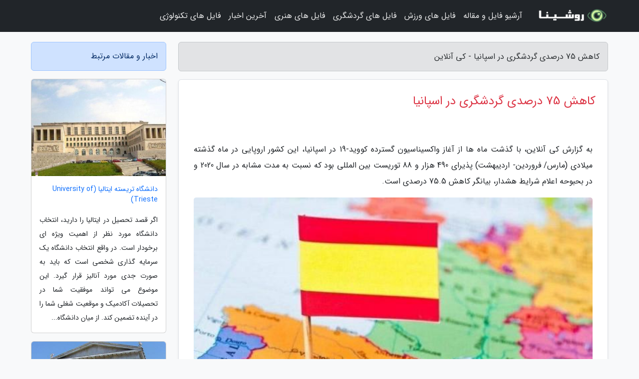

--- FILE ---
content_type: text/html; charset=UTF-8
request_url: https://konline.ir/post/%DA%A9%D8%A7%D9%87%D8%B4-75-%D8%AF%D8%B1%D8%B5%D8%AF%DB%8C-%DA%AF%D8%B1%D8%AF%D8%B4%DA%AF%D8%B1%DB%8C-%D8%AF%D8%B1-%D8%A7%D8%B3%D9%BE%D8%A7%D9%86%DB%8C%D8%A7-7000
body_size: 6969
content:
<!doctype html>
<html dir="rtl">
<head prefix="og: http://ogp.me/ns# fb: http://ogp.me/ns/fb# article: http://ogp.me/ns/article#">
<meta charset="utf-8" >
<title>کاهش 75 درصدی گردشگری در اسپانیا - کی آنلاین</title>
<meta name="robots" content="index" />
<link rel="canonical" href="https://konline.ir/post/%DA%A9%D8%A7%D9%87%D8%B4-75-%D8%AF%D8%B1%D8%B5%D8%AF%DB%8C-%DA%AF%D8%B1%D8%AF%D8%B4%DA%AF%D8%B1%DB%8C-%D8%AF%D8%B1-%D8%A7%D8%B3%D9%BE%D8%A7%D9%86%DB%8C%D8%A7-7000" >
<meta property="og:url" content="https://konline.ir/post/%DA%A9%D8%A7%D9%87%D8%B4-75-%D8%AF%D8%B1%D8%B5%D8%AF%DB%8C-%DA%AF%D8%B1%D8%AF%D8%B4%DA%AF%D8%B1%DB%8C-%D8%AF%D8%B1-%D8%A7%D8%B3%D9%BE%D8%A7%D9%86%DB%8C%D8%A7-7000" >
	
<meta http-equiv="X-UA-Compatible" content="IE=edge">
<meta name="viewport" content="width=device-width, initial-scale=1.0" >	
<link rel="stylesheet" href="/module/template/framework/css/bootstrap.rtl.min.css" type="text/css" />
<link rel="stylesheet" type="text/css" href="/module/template/framework/css/style.css" >	
<meta name="twitter:card" content="summary_large_image" >
<meta name="twitter:domain" content="konline.ir" >
<meta property="og:type" content="article">
<meta property="article:publisher" content="https://konline.ir" >
<meta property="og:title" content="کاهش 75 درصدی گردشگری در اسپانیا - کی آنلاین" >
<meta property="fb:app_id" content="1147311521992329" >
<meta property="og:image" content="https://konline.ir/upload/2021/05/25/64d0b1f2-f2ab362a3b7-035a25cd89dee.jpg" />
<meta property="og:site_name" content="کی آنلاین" >
<meta name="description" content="با گذشت ماه ها از آغاز واکسیناسیون گسترده کووید-19 در اسپانیا، این کشور اروپایی در ماه گذشته میلادی (مارس/ فروردین- اردیبهشت) پذیرای 490 هزار و 88 توریست بین المللی بود که - کی آنلاین" >
<meta property="og:description" content="با گذشت ماه ها از آغاز واکسیناسیون گسترده کووید-19 در اسپانیا، این کشور اروپایی در ماه گذشته میلادی (مارس/ فروردین- اردیبهشت) پذیرای 490 هزار و 88 توریست بین المللی بود که - کی آنلاین"  >
  
<script src="/module/template/framework/js/jquery-3.4.1.min.js" ></script>
<script src="/module/template/framework/js/function.js?lastmod=1769262748"></script>
<link rel="stylesheet" type="text/css" href="/module/template/framework/css/colorbox.css" >
<script src="/module/template/framework/js/jquery.colorbox-min.js"></script>	


<meta property="og:type" content="article" />
<script src="/module/component/comment/comment-post.js"></script><link rel="icon" href="/favicon.ico" type="image/x-icon">
<link rel="stylesheet" href="/module/template/framework/css/fontawesome.css">
<!--[if lt IE 9]>
<script src="/module/template/framework/js/bootstrap/html5shiv.min.js" ></script>
<script src="/module/template/framework/js/bootstrap/respond.min.js" ></script>
<![endif]-->
</head>
<body class="bg-light">
<div class="container-fluid bg-light position-relative pt-5">	
<div id="sitebody" class="mt-3">
<header>
<div class="row header">
<div class="col-sm-12">
</div>	
</div>	
</header><div class="row main-content">
<div class="container">
<div class="row">
<div class="col-lg-9 col-md-8 mb-5">
<article>	
<div class="breadcrumb alert alert-secondary">
<h1 class="h6 m-0"> 	
کاهش 75 درصدی گردشگری در اسپانیا - کی آنلاین</h1>	
</div>
	
<div>
<div class="card shadow-sm border rounded p-0 mb-5 bg-white text-dark w-100 position-relative">
<h2 class="p-4 h4 text-danger mb-n4">کاهش 75 درصدی گردشگری در اسپانیا</h2>
<div class="custom-content card-body">
<div class="card-text">
<p>به گزارش کی آنلاین، با گذشت ماه ها از آغاز واکسیناسیون گسترده کووید-19 در اسپانیا، این کشور اروپایی در ماه گذشته میلادی (مارس/ فروردین- اردیبهشت) پذیرای 490 هزار و 88 توریست بین المللی بود که نسبت به مدت مشابه در سال 2020 و در بحبوحه اعلام شرایط هشدار، بیانگر کاهش 75.5 درصدی است.</p></div>	
<picture>	
<source media="(max-width: 480px)" srcset="/upload/2021/05/25/cache/thum_64d0b1f2-f2ab362a3b7-035a25cd89dee.jpg">
<img src="https://konline.ir/upload/2021/05/25/64d0b1f2-f2ab362a3b7-035a25cd89dee.jpg" alt="کاهش 75 درصدی گردشگری در اسپانیا" class="card-img-top" title="کاهش 75 درصدی گردشگری در اسپانیا">
</picture>	

<div class="card-text mt-3">	
<p>به گزارش روز پنجشنبه ایرنا به نقل از خبرگزاری افه، بر اساس داده های ارائه شده از سوی مرکز ملی آمار اسپانیا (INE) این میزان اگر چه نسبت به نخستین ماه سخت 2020، تحت تاثیر همه گیری کووید-19، آمار نامطلوب تری است اما در مقایسه با ماه های اخیر به ویژه کاهش بیش از 80 درصدی ورود جهانگردان خارجی در سپتامبر گذشته (شهریور- مهر) فرایند قابل قبول تری است.</p><p>رِیِس ماروتو وزیر صنعت، تجارت و جهانگردی اسپانیا پیشتر گفت که این صنعت کلیدی، سه ماهه نخست سال 2021 را با کاهش 70 درصدی نسبت به مدت مشابه سال 2019 به انتها خواهد رساند.</p><p>ماروتو همچنین شرح داد، در صورت کاهش آمار ابتلا به بیماری همه گیر و تداوم برنامه واکسیناسیون با فرایندی قابل قبول، پیش بینی می شود که جذب جهانگردان خارجی از ماه ژوئیه (تیر ماه) آغاز شده و تا اکتبر (مهر ماه) ادامه یابد.</p><p>عدم اطمینان و بی اطلاعی از فرایند گسترش بیماری همه گیر، محدودیت ها، هراس مردم از سفر و تاخیر در برنامه های واکسیناسیون از عواملی است که موجب شد تا جهانگردی اسپانیا در سال 2020، 64 میلیون و 500 هزار مسافر را از دست داده و با کاهش 72 میلیارد و 100 میلیون یورو کاهش درآمد روبرو شود.</p><p>وزارت جهانگردی اسپانیا به تازگی گفت این کشور قصد دارد از ماه ژوئن (خرداد- تیر) با اجرایی کردن استفاده از گواهی سلامت دیجیتالی کووید-19 میزبان جهانگردان خارجی باشد.</p><p>اسپانیا در سه ماهه نخست سال 2020 پذیرای حدود 10 میلیون جهانگرد خارجی بود اما از اواسط ماه مارس (اسفند 98) و اعلام شرایط هشدار این رقم با کاهشی قابل توجه به متوسط ماهانه حدود دو میلیون نفر رسید تا اینکه میزان مسافران ورودی در ماه های آوریل و می (فروردین تا خرداد 99) به صفر رسید. در ماه ژوئن (خرداد- تیر) نیز تنها حدود 200 هزار جهانگرد خارجی به اسپانیا وارد شد.</p><p>به دنبال این کاهش شدید، درآمد حاصل با افت 78.5 درصدی، از 91 میلیارد یورو در سال 2019 به 19 میلیارد و 740 میلیون یورو در سال 2020 رسید.</p><p>اسپانیا با ثبت بیش از سه میلیون و 551 هزار مورد ابتلا به ویروس کرونا و بیش از 78 هزار مورد فوت در جایگاه پنجمین کشور اروپایی درگیر بیماری کووید-19 قرار گرفته است.</p><span class="post-source">منبع: عصر ایران</span></div>	
</div>
<!--
<div class="text-center my-4 px-5 d-flex">
<div class="a2a_kit a2a_kit_size_32 a2a_default_style mx-auto">
<a class="a2a_button_twitter"></a>
<a class="a2a_button_linkedin"></a>
<a class="a2a_button_pinterest"></a>
<a class="a2a_button_telegram"></a>
<a class="a2a_button_reddit"></a>
<a class="a2a_button_tumblr"></a>
<a class="a2a_button_blogger"></a>
<a class="a2a_button_google_gmail"></a>
</div>
</div>		
<script async src="https://static.addtoany.com/menu/page.js"></script>
-->
<div class="p-4 border-top">
<div class="row small">
<span class="col-lg-3 col-sm-6">انتشار: <span content="2021-05-25 14:25:07" >4 خرداد 1400</span></span>

<span class="col-lg-3 col-sm-6">بروزرسانی: <span content="2021-05-25 14:25:07" >4 خرداد 1400</span></span>

<span class="col-lg-3 col-sm-6">
گردآورنده: <span >konline.ir</span>
</span>
<span class="col-lg-3 col-sm-6">شناسه مطلب: 1621</span>
</div>
</div>
</div>
	
<div class="card w-100 mb-5 shadow-sm"><h3 class="heads commenthead h6 card-header alert-secondary" id="commenthead"><span>به "کاهش 75 درصدی گردشگری در اسپانیا" امتیاز دهید</span></h3><div class="comments card-body"><div class="vote" id="votbox"><form action="/module/component/comment/comment-process.php" method="post" class="form-inline d-inline-block"><span class="votetext px-0 form-check d-inline-block">امتیاز دهید: </span><span class="form-check-xs form-check-inline"><label class="form-check-label ps-1" for="inlineRadio1">1</label>
			<input  class="form-check-input" type="radio" id="inlineRadio1" name="rate" value="1"> </span><span class="form-check-xs form-check-inline"><label class="form-check-label ps-1" for="inlineRadio2">2</label>
			<input  class="form-check-input" type="radio" id="inlineRadio2" name="rate" value="2"> </span><span class="form-check-xs form-check-inline"><label class="form-check-label ps-1" for="inlineRadio3">3</label>
			<input  class="form-check-input" type="radio" id="inlineRadio3" name="rate" value="3"> </span><span class="form-check-xs form-check-inline"><label class="form-check-label ps-1" for="inlineRadio4">4</label>
			<input  class="form-check-input" type="radio" id="inlineRadio4" name="rate" value="4"> </span><span class="form-check-xs form-check-inline"><label class="form-check-label ps-1" for="inlineRadio5">5 </label>
			<input  class="form-check-input" type="radio" id="inlineRadio5" name="rate" value="5"> </span><input type="hidden" name="c_id" value="1621"><input type="hidden" name="c_type" value="post"><input type="hidden" name="c_url" value="/post/%DA%A9%D8%A7%D9%87%D8%B4-75-%D8%AF%D8%B1%D8%B5%D8%AF%DB%8C-%DA%AF%D8%B1%D8%AF%D8%B4%DA%AF%D8%B1%DB%8C-%D8%AF%D8%B1-%D8%A7%D8%B3%D9%BE%D8%A7%D9%86%DB%8C%D8%A7-7000"><input type="hidden" name="c_vote" value="1"><button class="btn btn-warning" type="submit">رای</button></form></div></div></div>
			<script>
			function getCookie(cname) {
			  let name = cname + "=";
			  let decodedCookie = decodeURIComponent(document.cookie);
			  let ca = decodedCookie.split(";");
			  for(let i = 0; i <ca.length; i++) {
				let c = ca[i];
				while (c.charAt(0) == " ") {
				  c = c.substring(1);
				}
				if (c.indexOf(name) == 0) {
				  return c.substring(name.length, c.length);
				}
			  }
			  return "";
			}
			function checkCookie() {
			
			  let vote = getCookie("post-1621");
			  if (vote != "") {
			  	var votes=document.getElementById("votbox").innerHTML="امتیاز شما: " + vote;
			  }
			}
			
			checkCookie();
			</script><div class="card w-100 shadow-sm"><h4 class="heads commenthead h6 card-header alert-secondary"><span>دیدگاه های مرتبط با "کاهش 75 درصدی گردشگری در اسپانیا"</span></h4><div class="respond card-body"><span class="comment_title small card-header w-100 mb-3 d-block text-danger">* نظرتان را در مورد این مقاله با ما درمیان بگذارید</span><div><form action="#" method="POST" class="comment-form" id="comment-form" ><div id="replytoname" class="alert-info mb-3 w-100"></div><div id="name-group" class="form-group mb-3"><input type="text" class="form-control bg-light" name="name" placeholder="نام (لازم)"></div><div id="email-group" class="form-group mb-3"><input style="direction:rtl;text-align:right" type="text" class="form-control bg-light" name="email" id="commentformemail" placeholder="ایمیل (لازم - نمایش داده نمی‌شود)"></div><div id="phone-group" class="form-group mb-3"><input type="text" class="form-control bg-light" name="phone" placeholder="شماره موبایل (اختیاری - نمایش داده نمی‌شود)"></div><div id="comment-group" class="form-group mb-3"><textarea class="form-control bg-light" name="comment" cols="45" rows="8" placeholder="دیدگاه یا سوال (لازم)"></textarea></div><div id="captcha-group" class="form-group mb-3"><label class="captcha mb-3">سوال اتفاقی: نام پایتخت ایران چیست؟</label><input type="text" class="form-control bg-light" name="captcha"></div><input type="hidden" class="form-control" name="content_id" value="1621"><input type="hidden" class="form-control" name="content_type" value="post"></form><button class="btn btn-success mb-3" onclick="myformhandler('comment-form','/module/component/comment/comment-process.php','formalert',false)" >ارسال</button> <span class="formalert"></span></div></div></div>	
</div>
</article>	
</div>	

<div id="sidebar" class="col-lg-3 col-md-4 mb-5">
<aside>	
	


<div class="tourel-head alert alert-primary">اخبار و مقالات مرتبط</div>

<div class="posts printhide sidposts card mb-3">
<div class="imgtitle">
<img class="card-img-top mb-3" src="/upload/2025/01/21/cache/thum_7751376b270ad-6cb1d06752df00f-b5de791b85.jpg" alt="دانشگاه تریسته ایتالیا (University of Trieste)">
<a class="poststitle d-block px-3 small text-decoration-none" href="/post/%D8%AF%D8%A7%D9%86%D8%B4%DA%AF%D8%A7%D9%87-%D8%AA%D8%B1%DB%8C%D8%B3%D8%AA%D9%87-%D8%A7%DB%8C%D8%AA%D8%A7%D9%84%DB%8C%D8%A7-university-9101">
دانشگاه تریسته ایتالیا (University of Trieste)</a>
</div>
<div class="card-body">
<p class="description small p-0 m-0 text-justify">
اگر قصد تحصیل در ایتالیا را دارید، انتخاب دانشگاه مورد نظر از اهمیت ویژه ای برخودار است. در واقع انتخاب دانشگاه یک سرمایه گذاری شخصی است که باید به صورت جدی مورد آنالیز قرار گیرد. این موضوع می تواند موفقیت شما در تحصیلات آکادمیک و موقعیت شغلی شما را در آینده تضمین کند. از میان دانشگاه...</p>
</div>
</div>


<div class="posts printhide sidposts card mb-3">
<div class="imgtitle">
<img class="card-img-top mb-3" src="/upload/2022/02/01/cache/thum_3d41cde1e96e0a8-3b598a2fa754-e250610b01c1bd33.jpg" alt="تور یونان: معرفی برترین دانشگاه های یونان">
<a class="poststitle d-block px-3 small text-decoration-none" href="/post/%D9%85%D8%B9%D8%B1%D9%81%DB%8C-%D8%A8%D9%87%D8%AA%D8%B1%DB%8C%D9%86-%D8%AF%D8%A7%D9%86%D8%B4%DA%AF%D8%A7%D9%87-%D9%87%D8%A7%DB%8C-%DB%8C%D9%88%D9%86%D8%A7%D9%86-5305">
تور یونان: معرفی برترین دانشگاه های یونان</a>
</div>
<div class="card-body">
<p class="description small p-0 m-0 text-justify">
برترین دانشگاه های یونانیونان کشوری اروپایی است که در جنوب شرقی این قاره و جنوب شبه جزیره بالکان واقع شده است. از شرق با ترکیه واز سمت شمال با مقدونیه، آلبانی و بلغارستان همسایه است و مرز مشترک زمینی با این کشورها دارد. بخش اصلی این سرزمین را در جنوب و شرق دریای اژه در بر گرفته است...</p>
</div>
</div>


<div class="posts printhide sidposts card mb-3">
<div class="imgtitle">
<img class="card-img-top mb-3" src="/upload/2021/04/03/cache/thum_813ee611835f-8b7575ea351572-ebc8eb9098.jpg" alt="مدت زمان صدور ویزای شینگن">
<a class="poststitle d-block px-3 small text-decoration-none" href="/post/%D9%85%D8%AF%D8%AA-%D8%B2%D9%85%D8%A7%D9%86-%D8%B5%D8%AF%D9%88%D8%B1-%D9%88%DB%8C%D8%B2%D8%A7%DB%8C-%D8%B4%DB%8C%D9%86%DA%AF%D9%86-4546">
مدت زمان صدور ویزای شینگن</a>
</div>
<div class="card-body">
<p class="description small p-0 m-0 text-justify">
چند روز قبل از سفر باید برای دریافت ویزای شینگن اقدام کرد؟ با دانستن جواب این سوال می توانید برای تور اروپا برنامه ریزی نموده و فرصت کافی جهت تهیه مدارک را در اختیار داشته باشید. یا در صورت ریجکتی، می توانید با زمانی که در اختیار دارید نامه اعتراض را به سفارت ارائه دهید. مدت زمان...</p>
</div>
</div>


<div class="posts printhide sidposts card mb-3">
<div class="imgtitle">
<img class="card-img-top mb-3" src="/upload/2019/10/02/cache/thum_06426eb6110820-b8606c0d3cf3-711cbec67a5.jpg" alt="خیابان پسیج دِ گراسیا، معروف ترین خیابان در بارسلون">
<a class="poststitle d-block px-3 small text-decoration-none" href="/post/%D8%AE%DB%8C%D8%A7%D8%A8%D8%A7%D9%86-%D9%BE%D8%B3%DB%8C%D8%AC-%D8%AF-%DA%AF%D8%B1%D8%A7%D8%B3%DB%8C%D8%A7-%D9%85%D8%B9%D8%B1%D9%88%D9%81-8931">
خیابان پسیج دِ گراسیا، معروف ترین خیابان در بارسلون</a>
</div>
<div class="card-body">
<p class="description small p-0 m-0 text-justify">
خیابان پسیج د گراسیا بارسلون | Passeig de Graciaبیایید تا امروز بساط جاذبه گردی خارجی خود را به اسپانیا ببریم و اول هفته خود را با یکی از خیابان های بارسلون شروع کنیم. مثل معروفی هست که می گوید آن چه خوبان همه دارند تو یک جا داری که من می گویم بلا استثنا این مثال را باید برای شهر بارسلون و...</p>
</div>
</div>

	

</aside>		
</div>	
</div>
</div>
</div>					
<div class="container"><div class="w-100"><ol class="breadcrumb border shadow-sm rounded-pill p-3" itemscope="" itemtype="http://schema.org/BreadcrumbList"><li class="breadcrumb-item" aria-current="page" itemprop="itemListElement" itemscope="" itemtype="http://schema.org/ListItem"><a itemprop="item" href="https://konline.ir"><span itemprop="name">کی آنلاین</span></a><meta itemprop="position" content="1" ></li><li class="separate px-2">»</li><li class="breadcrumb-item" itemprop="itemListElement" itemscope="" itemtype="http://schema.org/ListItem">
                        <a rel="nofollow noopener noreferrer" itemprop="item" href="/posts/blog">
                        <span itemprop="name"> همه اخبار و مقاله ها</span></a>
                        <meta itemprop="position" content="2" >
                        </li><li class="separate px-2">»</li><li class="breadcrumb-item" itemprop="itemListElement" itemscope="" itemtype="http://schema.org/ListItem">
                        <a rel="nofollow noopener noreferrer" itemprop="item" href="/posts/travel-%DA%AF%D8%B1%D8%AF%D8%B4%DA%AF%D8%B1%DB%8C">
                        <span itemprop="name"> مقالات گردشگری</span></a>
                        <meta itemprop="position" content="3" >
                        </li><li class="separate px-2">»</li><li class="here breadcrumb-item">کاهش 75 درصدی گردشگری در اسپانیا</li></ol></div></div>

<script type="text/javascript">
$(document).ready(function(){
	$('#lightgallery').lightGallery();
});
</script>
<script src="/module/template/framework/js/lightgallery/picturefill.min.js"></script>
<script src="/module/template/framework/js/lightgallery/lightgallery-all.min.js"></script>
<script src="/module/template/framework/js/lightgallery/jquery.mousewheel.min.js"></script>
<div class="custom-navbar row bg-dark text-white position-absolute w-100" style="top:0" id="header">
<nav class="container">
<div class="navbar navbar-expand-lg navbar-dark">
<a class="navbar-brand" href="https://konline.ir" id="logo" title="کی آنلاین"><img src="https://konline.ir/upload/logo/roshina.com.png" alt="کی آنلاین" height="38"></a>
<button class="navbar-toggler" type="button" data-bs-toggle="collapse" data-bs-target="#navbarSupportedContent" aria-controls="navbarSupportedContent" aria-expanded="false" aria-label="Toggle navigation">
			  <span class="navbar-toggler-icon"></span>
			</button><div class="collapse navbar-collapse" id="navbarSupportedContent"><ul class="navbar-nav me-auto mb-2 mb-lg-0 "><li class="nav-item"><a rel="nofollow" class="nav-link" href="/posts/blog">آرشیو فایل و مقاله</a></li><li class="nav-item"><a rel="nofollow" class="nav-link" href="/posts/sport-%D9%88%D8%B1%D8%B2%D8%B4">فایل های ورزش</a></li><li class="nav-item"><a rel="nofollow" class="nav-link" href="/posts/travel-%DA%AF%D8%B1%D8%AF%D8%B4%DA%AF%D8%B1%DB%8C">فایل های گردشگری</a></li><li class="nav-item"><a rel="nofollow" class="nav-link" href="/posts/art-culture-%D9%81%D8%B1%D9%87%D9%86%DA%AF-%D9%87%D9%86%D8%B1">فایل های هنری</a></li><li class="nav-item"><a rel="nofollow" class="nav-link" href="/posts/news-%D8%A7%D8%AE%D8%A8%D8%A7%D8%B1">آخرین اخبار</a></li><li class="nav-item"><a rel="nofollow" class="nav-link" href="/posts/technology-%D8%AA%DA%A9%D9%86%D9%88%D9%84%D9%88%DA%98%DB%8C">فایل های تکنولوژی</a></li></ul></div>
</div>
</nav>
</div>

</div>

<div class="row bg-secondary text-white">	
<footer class="container" id="mainfooter">
<div class="row pt-5" id="footer">
<div class="f-column clearright px-4 pb-5 col-md-4">
<div class="foothead h5 p-2">خبرنامه</div>
<div class="columnbody">
<p class="p-2"></p>
<form class="form-signin" id="newsletter" name="newsletter" action="#" method="post">
<div class="form-group">	
<input class="form-control text-right" required name="email" type="email" placeholder="ایمیل">	
</div>
<div class="form-group">	
<input class="form-control text-right" name="phone" type="tel" placeholder="موبایل">
</div>	
<button class="newsbutton btn btn-warning btn-aban" name="button" type="button" onClick="myformhandler('newsletter','/module/plugin/newsletter/newsletterhandler.php','newslalert')">عضویت</button>
<span class="newslalert"></span>
</form>
</div>
</div></div>
</footer>
</div>	
<div class="row" >
<span class="col-lg-12 bg-dark text-white text-center p-3 small en" id="copyright">	
Copyright © 2026 konline.ir All rights reserved.
</span>	
</div>
<span class="phone">
</span>
</div>
<script>
window.onload = function () {	
	if (window.history.pushState) {
		window.history.pushState('', '/', window.location.pathname);
	} else {
		window.location.hash = '';
	}
}
</script>
<script src="/module/template/framework/js/bootstrap/bootstrap.bundle.min.js" ></script>
<script defer src="https://static.cloudflareinsights.com/beacon.min.js/vcd15cbe7772f49c399c6a5babf22c1241717689176015" integrity="sha512-ZpsOmlRQV6y907TI0dKBHq9Md29nnaEIPlkf84rnaERnq6zvWvPUqr2ft8M1aS28oN72PdrCzSjY4U6VaAw1EQ==" data-cf-beacon='{"version":"2024.11.0","token":"00fcb4c6820945818d53b9b529538c45","r":1,"server_timing":{"name":{"cfCacheStatus":true,"cfEdge":true,"cfExtPri":true,"cfL4":true,"cfOrigin":true,"cfSpeedBrain":true},"location_startswith":null}}' crossorigin="anonymous"></script>
</body>
</html>

--- FILE ---
content_type: text/css
request_url: https://konline.ir/module/template/framework/css/style.css
body_size: 1293
content:
@font-face{font-family:'kalarena-fa';src:url('/module/template/framework/fonts/kalarena-fa/kalarena-fa.eot');src:local('?'), url('/module/template/framework/fonts/kalarena-fa/kalarena-fa.ttf') format('truetype'), url('/module/template/framework/fonts/kalarena-fa/kalarena-fa.woff2') format("woff2"),url('/module/template/framework/fonts/kalarena-fa/kalarena-fa.woff') format("woff");font-weight:normal;font-style:normal;font-display: swap;}
body, input,textarea,button,p{font-family:'kalarena-fa' , Tahoma, Geneva, sans-serif !important;text-align: right;}
p{line-height:2;}
a{text-decoration:none !important}
.ltr{direction: ltr !important}
.list-group,.pagination{padding-right:0 !important;}
.form-check-inline{padding-right: 0 !important; margin-left: .75rem !important; margin-right: 0 !important;}
blockquote{background: #f9f9f9;border-right: 10px solid #ccc;margin: 1.5em 10px;padding: 0.5em 10px;quotes: "\201C""\201D""\2018""\2019";}
blockquote:before {color: #ccc;content: open-quote;font-size: 4em;line-height: 0.1em;margin-left: 0.25em;vertical-align: -0.4em;}
.main-body{padding-top:52px}
.main-content{padding-top:20px}
.bottom-0{bottom:0}
.left-0{left:0}
.top-0{top:0}
.right-0{right:0}
.replybutton,.nav-link{cursor: pointer}
.custom-bg-transparent-4{background: rgba(0,0,0, .4) !important;color:white !important}
.custom-bg-transparent-6{background: rgba(0,0,0, .6) !important;color:white !important}
.custom-bg-transparent-8{background: rgba(0,0,0, .8) !important;color:white !important}
.custom-d-inline{display:inline-block !important}
.even-row {background: #F4F4F4 !important;}
.img-100 img,img.img-100 {max-width:100% !important;}
.offer{position:absolute;top:-15px;left:-15px}
.en{direction:ltr !important;font-family:'kalarena-en' , Tahoma, Geneva, sans-serif !important;}
.footer-phone{display:block;font-size: 17px;position: fixed !important;bottom:0;width:100%;text-align:center;padding:12px 0;z-index:10000}
.main ul, .main ol{width: 99%; margin-bottom:0 !important}
.custom-content{text-align:justify; line-height: 1.9 !important;padding:20px !important;overflow-x: auto !important;}
.custom-content p{text-align:justify;}
.custom-content img{max-width:100% !important;}
.custom-content video{max-width:100% !important;}
.custom-content table {border-collapse: collapse;width: 100%; margin: 30px 0}
.custom-content th, .custom-content td {padding: 8px;border: 1px solid #ddd;}
.custom-content tbody tr:nth-child(odd) {background-color: #EBEBEB;}
.custom-content h2,.custom-content h3,.custom-content h4 {margin-bottom: 1rem !important;line-height: 1.8 !important;font-weight:bold !important}
.custom-content h2 {font-size: 1.4rem !important;}
.custom-content h3 {font-size: 1.25rem !important;}
.custom-content h4 {font-size: 1.15rem !important;}
.custom-content li {margin-bottom:10px !important;}
.bg-purple{background-color:#7952b3 !important;color: #cbbde2 !important;}
.alert-purple{background-color:#cbbde2 !important;color: #563d7c !important;}
.text-purple{color:#563d7c !important;}
#copyright{margin-bottom:48px !important;display:block !important}
.banner-name{font-size:20px}
.expired{opacity:0.65}
.dropdown-item{padding: .5rem 2.5rem !important;}
.dropdown-toggle::after {vertical-align:0 !important}
.navbar-dark .navbar-nav .nav-link{color:rgba(255,255,255,.9)}
.h1, .h2, .h3, .h4, .h5, .h6, h1, h2, h3, h4, h5, h6 {line-height: normal !important;}
.custom-navbar{z-index:10001}
.font-14{font-size: 14px !important}
.font-12{font-size: 12px !important}
.card-columns {column-count: 1;}
.code{font-family:SFMono-Regular,Menlo,Monaco,Consolas,"Liberation Mono","Courier New",monospace !important; direction: ltr !important; text-align: left !important}
.url, .domains ,.green ,.red{direction: ltr !important; text-align: left !important}
.navbar-dark .navbar-toggler-icon {background-image: url(/upload/system/menu.png) !important;}
.hreview-aggregate{margin-right: 5px !important}
.dropdown-menu{right: 0 !important;left: auto !important;text-align: right !important}
.dropdown-toggle::after {margin-right: .255em !important;margin-left:auto !important}
.nav{padding-right: 0 !important}
.navbar-nav{margin: 20px 0;}
.nav-link {padding: .7rem 1rem;}
.list-group-horizontal>.list-group-item+.list-group-item{border-left-width:thin;border-right-width:0}
.custom-rounded-5{border-radius:5px !important }
.custom-rounded-10{border-radius:10px !important }
.custom-rounded-15{border-radius:15px !important }
.custom-rounded-20{border-radius:20px !important }
.itemcount{margin-right: auto}
#sidebar img,aside img{max-width: 100% !important}
figure.image {display: inline-block;width: 100%}
figure.image img {display: block;margin-left: auto;margin-right: auto;}
figure.image figcaption{margin-right: auto; margin-left: auto;padding:8px;color:#169179; font-size: 12px;}
figure.image figcaption p{margin-bottom:.3rem}
.mce-toc{ border: dashed 2px #989898; background-color:ghostwhite; padding: 15px; font-size: 14px;margin: 25px 0;}
.mce-toc ul li{margin-top:0.1rem !important}
.mce-toc h2{margin:20px !important; font-size: 20px}
.margx{margin-right:-0.75rem !important;margin-left:-0.75rem !important}
.text-justify{text-align: justify !important}
@media (min-width: 576px) {
	
}

/* Medium devices (tablets, 768px and up) */
@media (min-width: 768px) {
	.card-columns {column-count: 2;}
}

/* Large devices (desktops, 992px and up) */
@media (min-width: 992px) {
.custom-content{padding:30px !important;}	
.footer-phone{display:none}
#copyright{margin-bottom:0 !important}
.banner-name{font-size:40px}
.card-columns {column-count: 3;}
.navbar-nav{margin:0;}
}

/* Extra large devices (large desktops, 1200px and up) */
@media (min-width: 1200px) {
	.container {max-width: 1180px !important;}
	.card-columns {column-count: 4;}
}